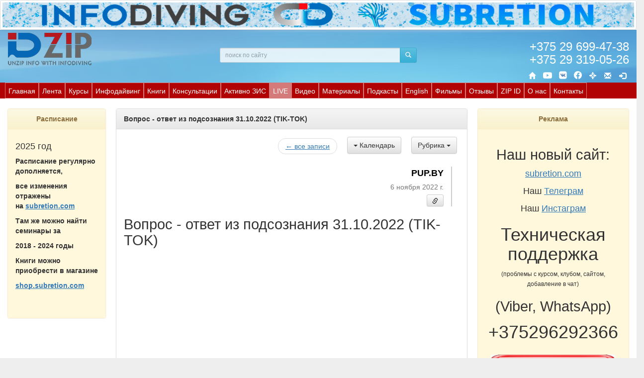

--- FILE ---
content_type: text/css
request_url: https://pup.by/CSS/datepicker.css
body_size: 1449
content:
/*!
 * Datepicker for Bootstrap
 *
 * Copyright 2012 Stefan Petre
 * Licensed under the Apache License v2.0
 * http://www.apache.org/licenses/LICENSE-2.0
 *
 */
.datepicker
{
    top: 0;
    left: 0;
    padding: 4px;
    margin-top: 1px;
    -webkit-border-radius: 4px;
    -moz-border-radius: 4px;
    border-radius: 4px;
    /*.dow {
    border-top: 1px solid #ddd !important;
  }*/
}

.datepicker:before
{
    content: '';
    display: inline-block;
    border-left: 7px solid transparent;
    border-right: 7px solid transparent;
    border-bottom: 7px solid #ccc;
    border-bottom-color: rgba(0, 0, 0, 0.2);
    position: absolute;
    top: -7px;
    left: 6px;
}

.datepicker:after
{
    content: '';
    display: inline-block;
    border-left: 6px solid transparent;
    border-right: 6px solid transparent;
    border-bottom: 6px solid #ffffff;
    position: absolute;
    top: -6px;
    left: 7px;
}

.datepicker > div
{
    display: none;
}

.datepicker table
{
    width: 100%;
    margin: 0;
}

.datepicker td,
.datepicker th
{
    text-align: center;
    width: 20px;
    height: 20px;
    -webkit-border-radius: 4px;
    -moz-border-radius: 4px;
    border-radius: 4px;
}

.datepicker td.day:hover
{
    background: #eeeeee;
    cursor: pointer;
}

.datepicker td.day.disabled
{
    color: #eeeeee;
}

.datepicker td.old,
.datepicker td.new
{
    color: #999999;
}

.datepicker td.active,
.datepicker td.active:hover,
.datepicker td span.active
{
    color: #ffffff;
    background-color: #006dcc;
    background-image: -webkit-linear-gradient(top,#337ab7 0,#265a88 100%);
    background-image: -webkit-gradient(linear,left top,left bottom,from(#337ab7),to(#265a88));
    background-image: -o-linear-gradient(top,#337ab7 0,#265a88 100%);
    background-image: linear-gradient(to bottom,#337ab7 0,#265a88 100%);
    background-repeat: repeat-x;
    filter: progid:DXImageTransform.Microsoft.gradient(startColorstr='#ff337ab7', endColorstr='#ff265a88', GradientType=0);
    border-color: #245580 #245580 #002a80;
    border-color: rgba(0, 0, 0, 0.1) rgba(0, 0, 0, 0.1) rgba(0, 0, 0, 0.25);
    *background-color: #0044cc;
    /* Darken IE7 buttons by default so they stand out more given they won't have borders */
    filter: progid:DXImageTransform.Microsoft.gradient(enabled = false);
    color: #fff;
    text-shadow: 0 -1px 0 rgba(0, 0, 0, 0.25);
}

.datepicker td.active:hover,
.datepicker td.active:hover:hover,
.datepicker td.active:focus,
.datepicker td.active:hover:focus,
.datepicker td.active:active,
.datepicker td.active:hover:active,
.datepicker td.active.active,
.datepicker td.active:hover.active,
.datepicker td.active.disabled,
.datepicker td.active:hover.disabled,
.datepicker td.active[disabled],
.datepicker td.active:hover[disabled]
{
    color: #ffffff;
    background-color: #0044cc;
    *background-color: #003bb3;
}

.datepicker td.active:active,
.datepicker td.active:hover:active,
.datepicker td.active.active,
.datepicker td.active:hover.active
{
    background-color: #003399 \9;
}

.datepicker td span
{
    display: block;
    width: 47px;
    height: 54px;
    line-height: 54px;
    float: left;
    margin: 2px;
    cursor: pointer;
    -webkit-border-radius: 4px;
    -moz-border-radius: 4px;
    border-radius: 4px;
}

.datepicker td span:hover
{
    background: #eeeeee;
}

/*.datepicker td span.active
{
    color: #ffffff;
    background-color: #006dcc;
    background-image: -moz-linear-gradient(top, #0088cc, #0044cc);
    background-image: -webkit-gradient(linear, 0 0, 0 100%, from(#0088cc), to(#0044cc));
    background-image: -webkit-linear-gradient(top, #0088cc, #0044cc);
    background-image: -o-linear-gradient(top, #0088cc, #0044cc);
    background-image: linear-gradient(to bottom, #0088cc, #0044cc);
    background-repeat: repeat-x;
    filter: progid:DXImageTransform.Microsoft.gradient(startColorstr='#ff0088cc', endColorstr='#ff0044cc', GradientType=0);
    border-color: #0044cc #0044cc #002a80;
    border-color: rgba(0, 0, 0, 0.1) rgba(0, 0, 0, 0.1) rgba(0, 0, 0, 0.25);
    *background-color: #0044cc;
    filter: progid:DXImageTransform.Microsoft.gradient(enabled = false);
    color: #fff;
    text-shadow: 0 -1px 0 rgba(0, 0, 0, 0.25);
}*/

.datepicker td span.active:hover,
.datepicker td span.active:focus,
.datepicker td span.active:active,
.datepicker td span.active.active,
.datepicker td span.active.disabled,
.datepicker td span.active[disabled]
{
    color: #ffffff;
    background-color: #265a88;
    *background-color: #003bb3;
}

.datepicker td span.active:active,
.datepicker td span.active.active
{
    background-color: #003399 \9;
}

.datepicker td span.old
{
    color: #999999;
}

.datepicker th.switch
{
    width: 145px;
}

.datepicker th.next,
.datepicker th.prev
{
    font-size: 21px;
}

.datepicker thead tr:first-child th
{
    cursor: pointer;
}

.datepicker thead tr:first-child th:hover
{
    background: #eeeeee;
}

.input-append.date .add-on i,
.input-prepend.date .add-on i
{
    display: block;
    cursor: pointer;
    width: 16px;
    height: 16px;
}
